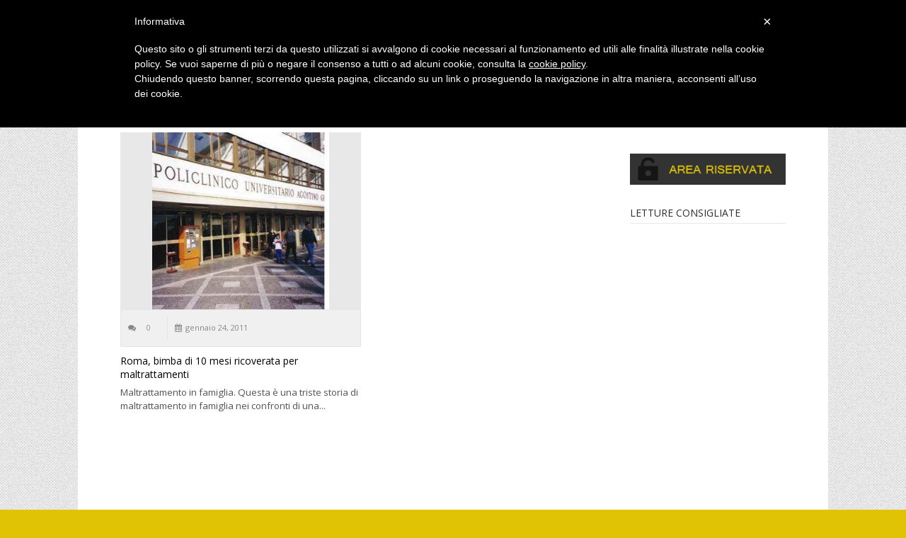

--- FILE ---
content_type: text/html; charset=UTF-8
request_url: http://www.cronaca-nera.it/tag/indagine
body_size: 10833
content:



<!DOCTYPE html>
<!--[if IE 6]> <html class="ie ie6" lang="it-IT" prefix="og: http://ogp.me/ns#"> <![endif]-->
<!--[if IE 7]> <html class="ie ie7" lang="it-IT" prefix="og: http://ogp.me/ns#"> <![endif]-->
<!--[if IE 8]> <html class="ie ie8" lang="it-IT" prefix="og: http://ogp.me/ns#"> <![endif]-->
<!--[if IE 9]> <html class="ie ie9" lang="it-IT" prefix="og: http://ogp.me/ns#"> <![endif]-->
<!--[if !(IE 6) | !(IE 7) | !(IE 8) | !(IE 9) ]><!--> <html lang="it-IT" prefix="og: http://ogp.me/ns#"> <!--<![endif]-->

<head>

	<meta charset="UTF-8" />

		<meta name="viewport" content="width=device-width, initial-scale=1.0, maximum-scale=1, user-scalable=0">

	<title>indagine Archives | Cronaca-Nera.it Cronaca-Nera.it</title>

	<link rel="profile" href="http://gmpg.org/xfn/11" />

	<link rel="pingback" href="http://www.cronaca-nera.it/xmlrpc.php" />
	<link rel="icon" href="http://www.cronaca-nera.it/favicon.ico" />
		<!--[if lt IE 9]>
	<script src="http://www.cronaca-nera.it/wp-content/themes/reporter/assets/js/html5.js" type="text/javascript"></script>
	<![endif]-->

	
<!-- This site is optimized with the Yoast WordPress SEO plugin v1.5.2.6 - https://yoast.com/wordpress/plugins/seo/ -->
<meta name="robots" content="noindex,follow"/>
<link rel="canonical" href="http://www.cronaca-nera.it/tag/indagine" />
<meta property="og:locale" content="it_IT" />
<meta property="og:type" content="object" />
<meta property="og:title" content="indagine Archives - Cronaca-Nera.it" />
<meta property="og:url" content="http://www.cronaca-nera.it/tag/indagine" />
<meta property="og:site_name" content="Cronaca-Nera.it" />
<meta property="article:publisher" content="https://www.facebook.com/cronacanera.it" />
<!-- / Yoast WordPress SEO plugin. -->

<link rel='dns-prefetch' href='//netdna.bootstrapcdn.com' />
<link rel='dns-prefetch' href='//s.w.org' />
<link rel="alternate" type="application/rss+xml" title="Cronaca-Nera.it &raquo; Feed" href="http://www.cronaca-nera.it/feed" />
<link rel="alternate" type="application/rss+xml" title="Cronaca-Nera.it &raquo; Feed dei commenti" href="http://www.cronaca-nera.it/comments/feed" />

            <script type="text/javascript">//<![CDATA[
            // Google Analytics for WordPress by Yoast v4.3.5 | http://yoast.com/wordpress/google-analytics/
            var _gaq = _gaq || [];
            _gaq.push(['_setAccount', 'UA-19985060-1']);
				            _gaq.push(['_trackPageview']);
            (function () {
                var ga = document.createElement('script');
                ga.type = 'text/javascript';
                ga.async = true;
                ga.src = ('https:' == document.location.protocol ? 'https://ssl' : 'http://www') + '.google-analytics.com/ga.js';

                var s = document.getElementsByTagName('script')[0];
                s.parentNode.insertBefore(ga, s);
            })();
            //]]></script>
			<link rel="alternate" type="application/rss+xml" title="Cronaca-Nera.it &raquo; indagine Feed del tag" href="http://www.cronaca-nera.it/tag/indagine/feed" />
		<script type="text/javascript">
			window._wpemojiSettings = {"baseUrl":"https:\/\/s.w.org\/images\/core\/emoji\/11\/72x72\/","ext":".png","svgUrl":"https:\/\/s.w.org\/images\/core\/emoji\/11\/svg\/","svgExt":".svg","source":{"concatemoji":"http:\/\/www.cronaca-nera.it\/wp-includes\/js\/wp-emoji-release.min.js?ver=4.9.8"}};
			!function(a,b,c){function d(a,b){var c=String.fromCharCode;l.clearRect(0,0,k.width,k.height),l.fillText(c.apply(this,a),0,0);var d=k.toDataURL();l.clearRect(0,0,k.width,k.height),l.fillText(c.apply(this,b),0,0);var e=k.toDataURL();return d===e}function e(a){var b;if(!l||!l.fillText)return!1;switch(l.textBaseline="top",l.font="600 32px Arial",a){case"flag":return!(b=d([55356,56826,55356,56819],[55356,56826,8203,55356,56819]))&&(b=d([55356,57332,56128,56423,56128,56418,56128,56421,56128,56430,56128,56423,56128,56447],[55356,57332,8203,56128,56423,8203,56128,56418,8203,56128,56421,8203,56128,56430,8203,56128,56423,8203,56128,56447]),!b);case"emoji":return b=d([55358,56760,9792,65039],[55358,56760,8203,9792,65039]),!b}return!1}function f(a){var c=b.createElement("script");c.src=a,c.defer=c.type="text/javascript",b.getElementsByTagName("head")[0].appendChild(c)}var g,h,i,j,k=b.createElement("canvas"),l=k.getContext&&k.getContext("2d");for(j=Array("flag","emoji"),c.supports={everything:!0,everythingExceptFlag:!0},i=0;i<j.length;i++)c.supports[j[i]]=e(j[i]),c.supports.everything=c.supports.everything&&c.supports[j[i]],"flag"!==j[i]&&(c.supports.everythingExceptFlag=c.supports.everythingExceptFlag&&c.supports[j[i]]);c.supports.everythingExceptFlag=c.supports.everythingExceptFlag&&!c.supports.flag,c.DOMReady=!1,c.readyCallback=function(){c.DOMReady=!0},c.supports.everything||(h=function(){c.readyCallback()},b.addEventListener?(b.addEventListener("DOMContentLoaded",h,!1),a.addEventListener("load",h,!1)):(a.attachEvent("onload",h),b.attachEvent("onreadystatechange",function(){"complete"===b.readyState&&c.readyCallback()})),g=c.source||{},g.concatemoji?f(g.concatemoji):g.wpemoji&&g.twemoji&&(f(g.twemoji),f(g.wpemoji)))}(window,document,window._wpemojiSettings);
		</script>
		<style type="text/css">
img.wp-smiley,
img.emoji {
	display: inline !important;
	border: none !important;
	box-shadow: none !important;
	height: 1em !important;
	width: 1em !important;
	margin: 0 .07em !important;
	vertical-align: -0.1em !important;
	background: none !important;
	padding: 0 !important;
}
</style>
<link rel='stylesheet' id='download-attachments-front-css'  href='http://www.cronaca-nera.it/wp-content/plugins/download-attachments/css/front.css?ver=4.9.8' type='text/css' media='all' />
<link rel='stylesheet' id='font-awesome-css'  href='http://netdna.bootstrapcdn.com/font-awesome/3.1.1/css/font-awesome.min.css?ver=4.9.8' type='text/css' media='all' />
<link rel='stylesheet' id='flexslider-css'  href='http://www.cronaca-nera.it/wp-content/themes/reporter/assets/css/flexslider.css?ver=4.9.8' type='text/css' media='all' />
<link rel='stylesheet' id='theme-style-css'  href='http://www.cronaca-nera.it/wp-content/themes/reporter/style.css?ver=4.9.8' type='text/css' media='all' />
<link rel='stylesheet' id='options-style-css'  href='http://www.cronaca-nera.it/wp-content/themes/reporter/assets/css/options.css?ver=4.9.8' type='text/css' media='all' />
<script type='text/javascript' src='http://www.cronaca-nera.it/wp-includes/js/jquery/jquery.js?ver=1.12.4'></script>
<script type='text/javascript' src='http://www.cronaca-nera.it/wp-includes/js/jquery/jquery-migrate.min.js?ver=1.4.1'></script>
<script type='text/javascript' src='http://www.cronaca-nera.it/wp-content/themes/reporter/assets/js/respond.min.js?ver=1'></script>
<link rel='https://api.w.org/' href='http://www.cronaca-nera.it/wp-json/' />
<link rel="EditURI" type="application/rsd+xml" title="RSD" href="http://www.cronaca-nera.it/xmlrpc.php?rsd" />
<link rel="wlwmanifest" type="application/wlwmanifest+xml" href="http://www.cronaca-nera.it/wp-includes/wlwmanifest.xml" /> 
<meta name="generator" content="WordPress 4.9.8" />
<link rel="stylesheet" type="text/css" href="http://www.cronaca-nera.it/wp-content/plugins/pdf24-posts-to-pdf/styles/cp/linkBox_dflb.css" />
<link rel="stylesheet" type="text/css" href="http://www.cronaca-nera.it/wp-content/plugins/pdf24-posts-to-pdf/styles/tbp/default_elbf.css" />
<link href="http://fonts.googleapis.com/css?family=Open Sans" rel="stylesheet" type="text/css"><link href="http://fonts.googleapis.com/css?family=Open Sans" rel="stylesheet" type="text/css">	<!--[if IE 8]>
	<script type="text/javascript">
		jQuery(document).ready(function ($) {
			$('.flexslider ul.flex-direction-nav').hide();
			$('.flexslider').mouseover(function(){
				$('.flexslider ul.flex-direction-nav').show();
			});
			$('.flexslider').mouseout(function(){
				$('.flexslider ul.flex-direction-nav').hide();
			});
		});
	</script>
	<![endif]-->
	<!--[if IE]>
	<style type="text/css">
		.ie8 .container, .ie7 .container { max-width: 960px; }
		.ie8 .header-top {
			max-width: 940px;
		}
		.ie8 .header-main .container{
			max-width: 950px;
		}
		.ie8 .primary-menu {
			max-width: 970px;
		}
		.ie .flash-news { left: -8px; }
		.ie8 .flex-direction-nav li a {background: transparent; }
		.ie8 .flex-direction-nav li a:hover { background: url(http://www.cronaca-nera.it/wp-content/themes/reporter/assets/img/flex-nav-bg.png) no-repeat; background-size: 100% 100%; }
	</style>
	<![endif]-->
		<style type="text/css">.recentcomments a{display:inline !important;padding:0 !important;margin:0 !important;}</style>
		<script type="text/javascript">
	var _iub = _iub || [];
	_iub.csConfiguration = {
		cookiePolicyId: 111138,
		siteId: 248374,
		lang: "it"
	};
	(function (w, d) {
		var loader = function () { var s = d.createElement("script"), tag = d.getElementsByTagName("script")[0]; s.src = "//cdn.iubenda.com/cookie_solution/iubenda_cs.js"; tag.parentNode.insertBefore(s, tag); };
		if (w.addEventListener) { w.addEventListener("load", loader, false); } else if (w.attachEvent) { w.attachEvent("onload", loader); } else { w.onload = loader; }
	})(window, document);
</script>

				<script>
					        var iCallback = function(){};
 
if('callback' in _iub.csConfiguration) {
        if('onConsentGiven' in _iub.csConfiguration.callback) iCallback = _iub.csConfiguration.callback.onConsentGiven;
        
        _iub.csConfiguration.callback.onConsentGiven = function()
        {
                iCallback();
         
                /*
                 * Separator
                */
         
                jQuery('noscript._no_script_iub').each(function (a, b) { var el = jQuery(b); el.after(el.html()); });
        };
};
				</script>
</head>
<body class="archive tag tag-indagine tag-694 header_default">
	
	<div class="header">
		
		<div class="header-top container">
			
			<div class="row">
				
				<div class="large-9 small-12 column flash-news-wrap">
					<div class="flash-news">
	
	<h6 class="heading uppercase flash-header">FLASH NEWS</h6>
	
		
		<ul data-orbit data-options="animation_speed:100; stack_on_small:false; bullets:false; timer_speed:5000;">
				<li><span class="entry-time">11:09 am</span> <a href="http://www.cronaca-nera.it/6263/documentario-racconta-drammatica-scomparsa-famiglia-carretta">Il caso Carretta: in onda su NOVE il documentario sulla famiglia scomparsa</a></li>
				<li><span class="entry-time">1:26 pm</span> <a href="http://www.cronaca-nera.it/6253/attentato-al-papa-ragazze-scomparse-collegamento">Attentato al Papa e ragazze scomparse: qual è il collegamento?</a></li>
				<li><span class="entry-time">5:21 pm</span> <a href="http://www.cronaca-nera.it/6245/luca-ventre-mistero-morte-in-ambasciata">Luca Ventre: il mistero della morte in ambasciata</a></li>
				<li><span class="entry-time">7:32 pm</span> <a href="http://www.cronaca-nera.it/2507/chico-forti-storia-italiano-ingiustamene-condannato-ergastolo-terza-parte">Chico Forti la storia di un italiano ingiustamente condannato all&#8217;ergastolo. Terza parte</a></li>
				<li><span class="entry-time">7:31 pm</span> <a href="http://www.cronaca-nera.it/2504/chico-forti-storia-italiano-ingiustamente-condannato-ergastolo-seconda-parte">Chico Forti: la storia di un italiano ingiustamente condannato all&#8217;ergastolo. Seconda Parte</a></li>
		    <script type="text/javascript">
    // <![CDATA[
        var disqus_shortname = 'cronacanerait';
        (function () {
            var nodes = document.getElementsByTagName('span');
            for (var i = 0, url; i < nodes.length; i++) {
                if (nodes[i].className.indexOf('dsq-postid') != -1) {
                    nodes[i].parentNode.setAttribute('data-disqus-identifier', nodes[i].getAttribute('rel'));
                    url = nodes[i].parentNode.href.split('#', 1);
                    if (url.length == 1) { url = url[0]; }
                    else { url = url[1]; }
                    nodes[i].parentNode.href = url + '#disqus_thread';
                }
            }
            var s = document.createElement('script'); s.async = true;
            s.type = 'text/javascript';
            s.src = '//' + 'disqus.com/forums/' + disqus_shortname + '/count.js';
            (document.getElementsByTagName('HEAD')[0] || document.getElementsByTagName('BODY')[0]).appendChild(s);
        }());
    //]]>
    </script>
	</ul>
		
</div>
<!-- /.flash-news -->
				</div>
				
				<div class="large-3 small-12 column header-social-wrap">
					<div class="dt-social size-32px"><a href="https://www.facebook.com/cronacanera.it" class="Facebook"><img src="http://www.cronaca-nera.it/wp-content/themes/reporter/library/engine-widgets/images/32px/Facebook.png" alt="Facebook" /></a> <a href="https://plus.google.com/u/0/102234121116670819531/posts" class="Google+"><img src="http://www.cronaca-nera.it/wp-content/themes/reporter/library/engine-widgets/images/32px/Google+.png" alt="Google+" /></a> <a href="http://www.cronaca-nera.it/feed/" class="RSS"><img src="http://www.cronaca-nera.it/wp-content/themes/reporter/library/engine-widgets/images/32px/RSS.png" alt="RSS" /></a> <a href="https://twitter.com/Cronacanerait" class="Twitter"><img src="http://www.cronaca-nera.it/wp-content/themes/reporter/library/engine-widgets/images/32px/Twitter.png" alt="Twitter" /></a> <a href="https://www.youtube.com/channel/UCJo_WHjtDfm7esvbGs-5dEQ" class="YouTube"><img src="http://www.cronaca-nera.it/wp-content/themes/reporter/library/engine-widgets/images/32px/YouTube.png" alt="YouTube" /></a> </div>				</div>
				
			</div>
			<!-- /.row  -->
			
		</div>
		<!-- /.header-top -->
		
		<div class="header-main">
			
			<div class="container">
					
				<!-- .logo -->
				<div class="logo">
					
										
										
						<h1 class="logo-image"><a href="http://www.cronaca-nera.it" title="Cronaca-Nera.it" rel="home"><img src="http://www.cronaca-nera.it/wp-content/uploads/2014/04/logo3.jpg" alt="Cronaca-Nera.it" /></a></h1>
						
										
					</div>
				<!-- /.logo -->
	
				<div class="row header-main-row">
				
										<div class="large-4 small-6 column header-main-menu">
						
												<a href="#" data-dropdown="drop1" class="trigger">Chi Siamo <i class="icon-chevron-down"></i></a>
						<div id="drop1" class="f-dropdown content" data-dropdown-content>
							
							<ul class="large-block-grid-2 small-block-grid-1">
								<li id="nav_menu-3" class="widget widget_nav_menu"><div class="menu-menu-centrale-container"><ul id="menu-menu-centrale" class="menu"><li id="menu-item-1466" class="menu-item menu-item-type-post_type menu-item-object-page menu-item-1466"><a href="http://www.cronaca-nera.it/chi-siamo" >Chi Siamo</a></li>
<li id="menu-item-3129" class="menu-item menu-item-type-post_type menu-item-object-page menu-item-3129"><a href="http://www.cronaca-nera.it/contatti" >Contatti</a></li>
</ul></div></li>							</ul>
							<!-- /.small-block-grid-1 large-block-grid-2 -->					
			
						</div>
						
					</div>
					<!-- /.large-6 column -->
										
										
					<div class="header-search large-4 column right">
						<form role="search" method="get" id="searchform" action="http://www.cronaca-nera.it/">
	<div class="row collapse">
		<div class="small-8 columns">
			<input type="text" name="s" placeholder="Enter a keyword...">
		</div>
		<div class="small-4 columns">
			<input type="submit" class="button postfix radius" id="searchsubmit" value="Search" />
		</div>
	</div>
</form>					</div>
					<!-- /.header-search -->
					
				</div>
				<!-- /.row -->
				
			</div>
			<!-- /.container -->

		</div>
		<!-- /.header-main -->
		
		<div class="primary-menu container">
						
			<div class="top-bar-container">
				<nav class="top-bar">
					<ul class="title-area">
						<li class="name">
							<h1><a href="http://www.cronaca-nera.it">Cronaca-Nera.it</a></h1>
						</li>          
						<li class="toggle-topbar menu-icon"><a href="#"><span>Menu</span></a></li>
					</ul>
					<section class="top-bar-section">
					<ul id="menu-menu-principale" class="left"><li class="divider"></li><li id="menu-item-1428" class="menu-item menu-item-type-custom menu-item-object-custom menu-item-home menu-item-1428"><a  href="http://www.cronaca-nera.it/" >Home</a></li>
<li class="divider"></li><li id="menu-item-3116" class="menu-item menu-item-type-taxonomy menu-item-object-category menu-item-3116"><a  href="http://www.cronaca-nera.it/category/c77-news" >News</a></li>
<li class="divider"></li><li id="menu-item-3114" class="menu-item menu-item-type-taxonomy menu-item-object-category menu-item-3114"><a  href="http://www.cronaca-nera.it/category/c50-cronaca-italiana" >Cronaca Nera Italiana</a></li>
<li class="divider"></li><li id="menu-item-3092" class="menu-item menu-item-type-taxonomy menu-item-object-category menu-item-3092"><a  href="http://www.cronaca-nera.it/category/c51-cronaca-nera-estera" >Cronaca Nera Estera</a></li>
<li class="divider"></li><li id="menu-item-3117" class="menu-item menu-item-type-taxonomy menu-item-object-category menu-item-3117"><a  href="http://www.cronaca-nera.it/category/c48-persone-scomparse" >Persone Scomparse</a></li>
<li class="divider"></li><li id="menu-item-3099" class="menu-item menu-item-type-taxonomy menu-item-object-category menu-item-3099"><a  href="http://www.cronaca-nera.it/category/crimini-informatici" >Crimini Informatici</a></li>
<li class="divider"></li><li id="menu-item-3094" class="menu-item menu-item-type-taxonomy menu-item-object-category menu-item-3094"><a  href="http://www.cronaca-nera.it/category/c49-cold-case" >Cold Case</a></li>
<li class="divider"></li><li id="menu-item-3118" class="menu-item menu-item-type-taxonomy menu-item-object-category menu-item-3118"><a  href="http://www.cronaca-nera.it/category/s25-recensioni-libri/c36-recensioni-libri" >Recensioni Libri</a></li>
</ul>					</section>
				</nav>
			</div>
			
		</div>
		<!-- /.primary-menu container -->
		
	</div>
	<!-- /.header -->
	
	<div class="main container">
	<div class="row">

		<div id="content" class="content small-12 column large-9 left">

			
	


<ul class="small-block-grid-1 large-block-grid-2 grid-2">
	
		
	<li class="post-1979 post type-post status-publish format-standard has-post-thumbnail hentry category-c50-cronaca-italiana tag-bimba tag-dieci-mesi tag-gemelli tag-indagine tag-lesioni tag-madre-padre-ascoltati tag-maltrattamenti-famiglia tag-militari tag-policlinico-gemelli tag-ricoverata tag-roma tag-san-felice-circeo tag-trauma-cranico">
		
		<article class="the-post">
		
			<div class="featured-image">
				
				<a href="http://www.cronaca-nera.it/1979/roma-bimba-dieci-mesi-ricoverata-per-maltrattamenti">			<img src="http://www.cronaca-nera.it/wp-content/uploads/2011/01/policlinico_agostino_gemelli.jpg" alt="Roma, bimba di 10 mesi ricoverata per maltrattamenti"/>
			</a>
				
			</div>
			<!-- /.featured-image -->
				
			<!-- .entry-header -->
<header class="entry-header">

	<div class="entry-meta">
		<span class="entry-comments"><a href="http://www.cronaca-nera.it/1979/roma-bimba-dieci-mesi-ricoverata-per-maltrattamenti#respond"><i class="icon-comments"></i><span class="dsq-postid" rel="1979 http://www.cronaca-nera.it/2011/01/roma-bimba-dieci-mesi-ricoverata-per-maltrattamenti/">0</span></a></span>
		<span class="entry-date"><i class="icon-calendar"></i>gennaio 24, 2011</span>
	</div>

	<h2 class="entry-title"><a href="http://www.cronaca-nera.it/1979/roma-bimba-dieci-mesi-ricoverata-per-maltrattamenti">Roma, bimba di 10 mesi ricoverata per maltrattamenti</a></h2>

</header>
<!-- /.entry-header -->

<div class="entry-content">

	Maltrattamento in famiglia. Questa è una triste storia di maltrattamento in famiglia nei confronti di una...
</div>
		
		</article>
		<!-- /.the-post -->
		
	</li>

 
</ul>

			
		</div>
		<!-- /.content small-12 large-9 column -->

				<div class="sidebar small-12 large-3 column" id="sidebar">
			<aside id="sidebar">

	<ul class="sidebar">
		<li id="text-11" class="widget widget_text">			<div class="textwidget"><div class="fb-like" data-href="https://www.facebook.com/cronacanera.it?fref=ts" data-width="200" data-layout="standard" data-action="like" data-show-faces="true" data-share="true"></div></div>
		</li><li id="text-4" class="widget widget_text">			<div class="textwidget"><a href="http://www.cronaca-nera.it/customer-area/" ><img src="http://www.cronaca-nera.it/wp-content/uploads/2014/05/areariservata1.png"></a>

</div>
		</li>		<li id="dt-slider-3" class="widget widget_dt_slider">	
		
	<div class="slider flexslider" data-autoplay="0" data-random="0">
	
		<ul class="slides">
			
						<li class="post-6253 post type-post status-publish format-standard has-post-thumbnail hentry category-c77-news category-s25-recensioni-libri category-c36-recensioni-libri tag-cronaca-nera tag-fabrizio-peronaci tag-recensione-libri">
	
				<article class="the-post">
				
					<div class="featured-image">
						
						<a href="http://www.cronaca-nera.it/6253/attentato-al-papa-ragazze-scomparse-collegamento">			<img src="http://www.cronaca-nera.it/wp-content/uploads/2021/04/il-crimine-del-secolo-230x350.jpeg" alt="Attentato al Papa e ragazze scomparse: qual è il collegamento?"/>
			</a>
						
					</div>
					<!-- /.featured-image -->
							
					<!-- .entry-header -->
					<header class="entry-header">
						
						<div class="entry-meta">
							<span class="entry-comments"><a href="http://www.cronaca-nera.it/6253/attentato-al-papa-ragazze-scomparse-collegamento#respond"><i class="icon-comments"></i><span class="dsq-postid" rel="6253 http://www.cronaca-nera.it/?p=6253">0</span></a></span>
							<span class="entry-category"><i class="icon-folder-open"></i><a href="http://www.cronaca-nera.it/category/c77-news" rel="category tag">News</a>, <a href="http://www.cronaca-nera.it/category/s25-recensioni-libri" rel="category tag">Recensioni Libri</a>, <a href="http://www.cronaca-nera.it/category/s25-recensioni-libri/c36-recensioni-libri" rel="category tag">Recensioni Libri</a></span>
							<span class="entry-date"><i class="icon-calendar"></i>aprile 26, 2021</span>				
						</div>
					
						<h2 class="entry-title"><a href="http://www.cronaca-nera.it/6253/attentato-al-papa-ragazze-scomparse-collegamento">Attentato al Papa e ragazze scomparse: qual è il collegamento?</a></h2>
						
					</header>
					<!-- /.entry-header -->
	
					
				</article>
				<!-- /.the-post -->
				
			</li>
						<li class="post-5952 post type-post status-publish format-standard has-post-thumbnail hentry category-c77-news category-s25-recensioni-libri category-c36-recensioni-libri tag-imprimatur tag-laggiu-tra-il-ferro tag-recensione-libri">
	
				<article class="the-post">
				
					<div class="featured-image">
						
						<a href="http://www.cronaca-nera.it/5952/nicodemo-gentile-vita-carceri-italiane">			<img src="http://www.cronaca-nera.it/wp-content/uploads/2018/07/nicodemo-gentile-240x350.jpg" alt="“Laggiù tra il ferro”: Nicodemo Gentile e la vita nelle carceri italiane"/>
			</a>
						
					</div>
					<!-- /.featured-image -->
							
					<!-- .entry-header -->
					<header class="entry-header">
						
						<div class="entry-meta">
							<span class="entry-comments"><a href="http://www.cronaca-nera.it/5952/nicodemo-gentile-vita-carceri-italiane#respond"><i class="icon-comments"></i><span class="dsq-postid" rel="5952 http://www.cronaca-nera.it/?p=5952">0</span></a></span>
							<span class="entry-category"><i class="icon-folder-open"></i><a href="http://www.cronaca-nera.it/category/c77-news" rel="category tag">News</a>, <a href="http://www.cronaca-nera.it/category/s25-recensioni-libri" rel="category tag">Recensioni Libri</a>, <a href="http://www.cronaca-nera.it/category/s25-recensioni-libri/c36-recensioni-libri" rel="category tag">Recensioni Libri</a></span>
							<span class="entry-date"><i class="icon-calendar"></i>luglio 3, 2018</span>				
						</div>
					
						<h2 class="entry-title"><a href="http://www.cronaca-nera.it/5952/nicodemo-gentile-vita-carceri-italiane">“Laggiù tra il ferro”: Nicodemo Gentile e la vita nelle carceri italiane</a></h2>
						
					</header>
					<!-- /.entry-header -->
	
					
				</article>
				<!-- /.the-post -->
				
			</li>
						<li class="post-5569 post type-post status-publish format-standard has-post-thumbnail hentry category-c77-news category-s25-recensioni-libri category-c36-recensioni-libri tag-satanismo">
	
				<article class="the-post">
				
					<div class="featured-image">
						
						<a href="http://www.cronaca-nera.it/5569/quanto-pericoloso-satanismo-spiega-libro">			<img src="http://www.cronaca-nera.it/wp-content/uploads/2018/01/capture-20180129-125721-700x166.jpg" alt="Quanto è pericoloso il satanismo? Lo spiega un libro"/>
			</a>
						
					</div>
					<!-- /.featured-image -->
							
					<!-- .entry-header -->
					<header class="entry-header">
						
						<div class="entry-meta">
							<span class="entry-comments"><a href="http://www.cronaca-nera.it/5569/quanto-pericoloso-satanismo-spiega-libro#comments"><i class="icon-comments"></i><span class="dsq-postid" rel="5569 http://www.cronaca-nera.it/?p=5569">1</span></a></span>
							<span class="entry-category"><i class="icon-folder-open"></i><a href="http://www.cronaca-nera.it/category/c77-news" rel="category tag">News</a>, <a href="http://www.cronaca-nera.it/category/s25-recensioni-libri" rel="category tag">Recensioni Libri</a>, <a href="http://www.cronaca-nera.it/category/s25-recensioni-libri/c36-recensioni-libri" rel="category tag">Recensioni Libri</a></span>
							<span class="entry-date"><i class="icon-calendar"></i>febbraio 8, 2018</span>				
						</div>
					
						<h2 class="entry-title"><a href="http://www.cronaca-nera.it/5569/quanto-pericoloso-satanismo-spiega-libro">Quanto è pericoloso il satanismo? Lo spiega un libro</a></h2>
						
					</header>
					<!-- /.entry-header -->
	
					
				</article>
				<!-- /.the-post -->
				
			</li>
						<li class="post-5467 post type-post status-publish format-standard has-post-thumbnail hentry category-c50-cronaca-italiana category-c77-news category-s25-recensioni-libri category-c36-recensioni-libri tag-alberto-stasi tag-delitti-allo-specchio tag-meredith-kercher tag-roberta-bruzzone tag-valentina-magrin">
	
				<article class="the-post">
				
					<div class="featured-image">
						
						<a href="http://www.cronaca-nera.it/5467/delitti-allo-specchio-libro-garlasco-meredith">			<img src="http://www.cronaca-nera.it/wp-content/uploads/2017/11/delitti-allo-specchio-copertina-672x406-579x350.jpg" alt="&#8220;Delitti allo specchio&#8221;: il libro per capire Garlasco e Meredith"/>
			</a>
						
					</div>
					<!-- /.featured-image -->
							
					<!-- .entry-header -->
					<header class="entry-header">
						
						<div class="entry-meta">
							<span class="entry-comments"><a href="http://www.cronaca-nera.it/5467/delitti-allo-specchio-libro-garlasco-meredith#comments"><i class="icon-comments"></i><span class="dsq-postid" rel="5467 http://www.cronaca-nera.it/?p=5467">1</span></a></span>
							<span class="entry-category"><i class="icon-folder-open"></i><a href="http://www.cronaca-nera.it/category/c50-cronaca-italiana" rel="category tag">Cronaca Nera Italiana</a>, <a href="http://www.cronaca-nera.it/category/c77-news" rel="category tag">News</a>, <a href="http://www.cronaca-nera.it/category/s25-recensioni-libri" rel="category tag">Recensioni Libri</a>, <a href="http://www.cronaca-nera.it/category/s25-recensioni-libri/c36-recensioni-libri" rel="category tag">Recensioni Libri</a></span>
							<span class="entry-date"><i class="icon-calendar"></i>novembre 15, 2017</span>				
						</div>
					
						<h2 class="entry-title"><a href="http://www.cronaca-nera.it/5467/delitti-allo-specchio-libro-garlasco-meredith">&#8220;Delitti allo specchio&#8221;: il libro per capire Garlasco e Meredith</a></h2>
						
					</header>
					<!-- /.entry-header -->
	
					
				</article>
				<!-- /.the-post -->
				
			</li>
						<li class="post-5109 post type-post status-publish format-standard has-post-thumbnail hentry category-c77-news category-s25-recensioni-libri category-c36-recensioni-libri tag-cronaca-nera-roma tag-pasolini tag-recensioni-libri">
	
				<article class="the-post">
				
					<div class="featured-image">
						
						<a href="http://www.cronaca-nera.it/5109/accadde-allidroscalo-mistero-morte-pier-paolo-pasolini">			<img src="http://www.cronaca-nera.it/wp-content/uploads/2017/05/download.jpeg" alt="&#8220;Accadde all&#8217;idroscalo&#8221;: il mistero della morte di Pier Paolo Pasolini"/>
			</a>
						
					</div>
					<!-- /.featured-image -->
							
					<!-- .entry-header -->
					<header class="entry-header">
						
						<div class="entry-meta">
							<span class="entry-comments"><a href="http://www.cronaca-nera.it/5109/accadde-allidroscalo-mistero-morte-pier-paolo-pasolini#respond"><i class="icon-comments"></i><span class="dsq-postid" rel="5109 http://www.cronaca-nera.it/?p=5109">0</span></a></span>
							<span class="entry-category"><i class="icon-folder-open"></i><a href="http://www.cronaca-nera.it/category/c77-news" rel="category tag">News</a>, <a href="http://www.cronaca-nera.it/category/s25-recensioni-libri" rel="category tag">Recensioni Libri</a>, <a href="http://www.cronaca-nera.it/category/s25-recensioni-libri/c36-recensioni-libri" rel="category tag">Recensioni Libri</a></span>
							<span class="entry-date"><i class="icon-calendar"></i>maggio 26, 2017</span>				
						</div>
					
						<h2 class="entry-title"><a href="http://www.cronaca-nera.it/5109/accadde-allidroscalo-mistero-morte-pier-paolo-pasolini">&#8220;Accadde all&#8217;idroscalo&#8221;: il mistero della morte di Pier Paolo Pasolini</a></h2>
						
					</header>
					<!-- /.entry-header -->
	
					
				</article>
				<!-- /.the-post -->
				
			</li>
						
		</ul>
		
	</div>
	</li><li id="text-5" class="widget widget_text"><h3 class="widget-title"><span>Letture Consigliate</span></h3>			<div class="textwidget"><iframe style="width:100%;height:240px;" marginwidth="0" marginheight="0" scrolling="no" frameborder="0" src="//rcm-eu.amazon-adsystem.com/e/cm?lt1=_blank&bc1=000000&IS2=1&bg1=FFFFFF&fc1=000000&lc1=0000FF&t=cronacanerait-21&o=29&p=8&l=as4&m=amazon&f=ifr&ref=as_ss_li_til&asins=8868304961&linkId=2c0d5b34142d5fae6bfdfd625ce21a8c"></iframe><iframe style="width:100%;height:240px;" marginwidth="0" marginheight="0" scrolling="no" frameborder="0" src="//rcm-eu.amazon-adsystem.com/e/cm?lt1=_blank&bc1=000000&IS2=1&bg1=FFFFFF&fc1=000000&lc1=0000FF&t=cronacanerait-21&o=29&p=8&l=as4&m=amazon&f=ifr&ref=as_ss_li_til&asins=8868303612&linkId=c68d0efd45fd00c065bb1a556104b5cc"></iframe><iframe style="width:100%;height:240px;" marginwidth="0" marginheight="0" scrolling="no" frameborder="0" src="//rcm-eu.amazon-adsystem.com/e/cm?lt1=_blank&bc1=000000&IS2=1&bg1=FFFFFF&fc1=000000&lc1=0000FF&t=cronacanerait-21&o=29&p=8&l=as4&m=amazon&f=ifr&ref=as_ss_li_til&asins=8866523607&linkId=57091955d5395c6905c9f26af5b1aab7"></iframe>
<iframe style="width:100%;height:240px;" marginwidth="0" marginheight="0" scrolling="no" frameborder="0" src="//rcm-eu.amazon-adsystem.com/e/cm?lt1=_blank&bc1=000000&IS2=1&bg1=FFFFFF&fc1=000000&lc1=0000FF&t=cronacanerait-21&o=29&p=8&l=as4&m=amazon&f=ifr&ref=as_ss_li_til&asins=1520324448&linkId=0f5e48b64b4466adc1a616a77173986c"></iframe></div>
		</li><li id="relatedpostswidget-3" class="widget RelatedPostsWidget"><h3 class="widget-title"><span>Articoli Correlati</span></h3></li><li id="recent-comments-3" class="widget widget_recent_comments"><h3 class="widget-title"><span>Commenti recenti</span></h3><ul id="recentcomments"><li class="recentcomments"><span class="comment-author-link"><a href="https://www.wumingfoundation.com/giap/2019/03/i-satanisti-ammazzano-il-sabato-3/" onclick="javascript:_gaq.push(['_trackEvent','outbound-commentauthor','']);"  rel='external nofollow' class='url'>I Satanisti ammazzano al sabato – di Selene Pascarella, terza e ultima puntata - Giap</a></span> su <a href="http://www.cronaca-nera.it/5590/i-bambini-satana-storia-incredibile-errore-giudiziario#comment-254">I giorni dei &#8220;Bambini di Satana&#8221;: storia di un incredibile errore giudiziario</a></li><li class="recentcomments"><span class="comment-author-link"><a href="https://www.wumingfoundation.com/giap/2019/03/i-satanisti-ammazzano-il-sabato-di-selene-pascarella-3a-puntata-di-3/" onclick="javascript:_gaq.push(['_trackEvent','outbound-commentauthor','']);"  rel='external nofollow' class='url'>I Satanisti ammazzano al sabato – di Selene Pascarella, terza e ultima puntata - Giap</a></span> su <a href="http://www.cronaca-nera.it/5590/i-bambini-satana-storia-incredibile-errore-giudiziario#comment-253">I giorni dei &#8220;Bambini di Satana&#8221;: storia di un incredibile errore giudiziario</a></li><li class="recentcomments"><span class="comment-author-link"><a href="http://www.cronaca-nera.it/6183/professione-criminologo-sta-finalmente-per-essere-normata"   rel='external nofollow' class='url'>La professione di criminologo sta finalmente per essere normata | Cronaca-Nera.it</a></span> su <a href="http://www.cronaca-nera.it/5073/criminologo-professione-inesistente#comment-251">Il criminologo è una professione inesistente</a></li><li class="recentcomments"><span class="comment-author-link"><a href="http://www.cronaca-nera.it/6162/difficilissimo-trovare-dna-proiettile-mostro-firenze"   rel='external nofollow' class='url'>Sarà difficilissimo trovare del dna sul nuovo proiettile del Mostro di Firenze | Cronaca-Nera.it</a></span> su <a href="http://www.cronaca-nera.it/5246/mostro-firenze-vestito-fango-vigilanti#comment-250">Mostro di Firenze. Stanno cucendo un vestito di fango a Vigilanti.</a></li><li class="recentcomments"><span class="comment-author-link"><a href="http://www.cronaca-nera.it/6162/non-puo-esserci-nessun-dna-proiettile-mostro-firenze"   rel='external nofollow' class='url'>Non può esserci nessun dna sul nuovo proiettile del Mostro di Firenze | Cronaca-Nera.it</a></span> su <a href="http://www.cronaca-nera.it/5246/mostro-firenze-vestito-fango-vigilanti#comment-249">Mostro di Firenze. Stanno cucendo un vestito di fango a Vigilanti.</a></li></ul></li><li id="nav_menu-4" class="widget widget_nav_menu"><div class="menu-categorie-sidebar-container"><ul id="menu-categorie-sidebar" class="menu"><li id="menu-item-1445" class="menu-item menu-item-type-taxonomy menu-item-object-category menu-item-1445"><a href="http://www.cronaca-nera.it/category/c77-news" >News</a></li>
<li id="menu-item-1444" class="menu-item menu-item-type-taxonomy menu-item-object-category menu-item-1444"><a href="http://www.cronaca-nera.it/category/c50-cronaca-italiana" >Cronaca Nera Italiana</a></li>
<li id="menu-item-3122" class="menu-item menu-item-type-taxonomy menu-item-object-category menu-item-3122"><a href="http://www.cronaca-nera.it/category/c51-cronaca-nera-estera" >Cronaca Nera Estera</a></li>
<li id="menu-item-3125" class="menu-item menu-item-type-taxonomy menu-item-object-category menu-item-3125"><a href="http://www.cronaca-nera.it/category/c48-persone-scomparse" >Persone Scomparse</a></li>
<li id="menu-item-3121" class="menu-item menu-item-type-taxonomy menu-item-object-category menu-item-3121"><a href="http://www.cronaca-nera.it/category/crimini-informatici" >Crimini Informatici</a></li>
<li id="menu-item-3127" class="menu-item menu-item-type-taxonomy menu-item-object-category menu-item-3127"><a href="http://www.cronaca-nera.it/category/c49-cold-case" >Cold Case</a></li>
<li id="menu-item-3126" class="menu-item menu-item-type-taxonomy menu-item-object-category menu-item-3126"><a href="http://www.cronaca-nera.it/category/s25-recensioni-libri/c36-recensioni-libri" >Recensioni Libri</a></li>
</ul></div></li><li id="tag_cloud-3" class="widget widget_tag_cloud"><h3 class="widget-title"><span>Tag</span></h3><div class="tagcloud"><a href="http://www.cronaca-nera.it/tag/andrea-minotti" class="tag-cloud-link tag-link-183 tag-link-position-1" style="font-size: 13.452631578947pt;" aria-label="andrea minotti (36 elementi)">andrea minotti</a>
<a href="http://www.cronaca-nera.it/tag/bambini-scomparsi" class="tag-cloud-link tag-link-654 tag-link-position-2" style="font-size: 9.1789473684211pt;" aria-label="bambini scomparsi (18 elementi)">bambini scomparsi</a>
<a href="http://www.cronaca-nera.it/tag/caso-scazzi" class="tag-cloud-link tag-link-1289 tag-link-position-3" style="font-size: 8.4421052631579pt;" aria-label="caso scazzi (16 elementi)">caso scazzi</a>
<a href="http://www.cronaca-nera.it/tag/chi-lha-visto" class="tag-cloud-link tag-link-1203 tag-link-position-4" style="font-size: 9.4736842105263pt;" aria-label="chi l&#039;ha visto (19 elementi)">chi l&#039;ha visto</a>
<a href="http://www.cronaca-nera.it/tag/cold-case" class="tag-cloud-link tag-link-120 tag-link-position-5" style="font-size: 11.831578947368pt;" aria-label="cold case (28 elementi)">cold case</a>
<a href="http://www.cronaca-nera.it/tag/cold-case-italia" class="tag-cloud-link tag-link-1808 tag-link-position-6" style="font-size: 8.8842105263158pt;" aria-label="cold case italia (17 elementi)">cold case italia</a>
<a href="http://www.cronaca-nera.it/tag/cosima-serrano" class="tag-cloud-link tag-link-542 tag-link-position-7" style="font-size: 12.126315789474pt;" aria-label="cosima serrano (29 elementi)">cosima serrano</a>
<a href="http://www.cronaca-nera.it/tag/cronaca-nera" class="tag-cloud-link tag-link-147 tag-link-position-8" style="font-size: 22pt;" aria-label="cronaca nera (139 elementi)">cronaca nera</a>
<a href="http://www.cronaca-nera.it/tag/cronaca-nera-avetrana" class="tag-cloud-link tag-link-541 tag-link-position-9" style="font-size: 10.947368421053pt;" aria-label="cronaca nera avetrana (24 elementi)">cronaca nera avetrana</a>
<a href="http://www.cronaca-nera.it/tag/cronaca-nera-firenze" class="tag-cloud-link tag-link-2227 tag-link-position-10" style="font-size: 8.4421052631579pt;" aria-label="cronaca nera firenze (16 elementi)">cronaca nera firenze</a>
<a href="http://www.cronaca-nera.it/tag/cronaca-nera-italia" class="tag-cloud-link tag-link-561 tag-link-position-11" style="font-size: 20.084210526316pt;" aria-label="cronaca nera italia (103 elementi)">cronaca nera italia</a>
<a href="http://www.cronaca-nera.it/tag/cronaca-nera-napoli" class="tag-cloud-link tag-link-554 tag-link-position-12" style="font-size: 13.010526315789pt;" aria-label="cronaca nera napoli (34 elementi)">cronaca nera napoli</a>
<a href="http://www.cronaca-nera.it/tag/cronaca-nera-roma" class="tag-cloud-link tag-link-458 tag-link-position-13" style="font-size: 16.105263157895pt;" aria-label="cronaca nera roma (55 elementi)">cronaca nera roma</a>
<a href="http://www.cronaca-nera.it/tag/cronaca-nera-stati-uniti" class="tag-cloud-link tag-link-813 tag-link-position-14" style="font-size: 8.4421052631579pt;" aria-label="cronaca nera stati uniti (16 elementi)">cronaca nera stati uniti</a>
<a href="http://www.cronaca-nera.it/tag/cronaca-nera-usa" class="tag-cloud-link tag-link-814 tag-link-position-15" style="font-size: 9.4736842105263pt;" aria-label="cronaca nera usa (19 elementi)">cronaca nera usa</a>
<a href="http://www.cronaca-nera.it/tag/daniele-spisso" class="tag-cloud-link tag-link-181 tag-link-position-16" style="font-size: 8.8842105263158pt;" aria-label="daniele spisso (17 elementi)">daniele spisso</a>
<a href="http://www.cronaca-nera.it/tag/danilo-restivo" class="tag-cloud-link tag-link-212 tag-link-position-17" style="font-size: 8pt;" aria-label="danilo restivo (15 elementi)">danilo restivo</a>
<a href="http://www.cronaca-nera.it/tag/delitto-di-avetrana" class="tag-cloud-link tag-link-1308 tag-link-position-18" style="font-size: 8.4421052631579pt;" aria-label="delitto di avetrana (16 elementi)">delitto di avetrana</a>
<a href="http://www.cronaca-nera.it/tag/dna" class="tag-cloud-link tag-link-223 tag-link-position-19" style="font-size: 11.094736842105pt;" aria-label="dna (25 elementi)">dna</a>
<a href="http://www.cronaca-nera.it/tag/elisa-claps" class="tag-cloud-link tag-link-211 tag-link-position-20" style="font-size: 8pt;" aria-label="elisa claps (15 elementi)">elisa claps</a>
<a href="http://www.cronaca-nera.it/tag/emanuela-orlandi" class="tag-cloud-link tag-link-3705 tag-link-position-21" style="font-size: 10.063157894737pt;" aria-label="emanuela orlandi (21 elementi)">emanuela orlandi</a>
<a href="http://www.cronaca-nera.it/tag/fabio-sanvitale" class="tag-cloud-link tag-link-154 tag-link-position-22" style="font-size: 16.252631578947pt;" aria-label="fabio sanvitale (57 elementi)">fabio sanvitale</a>
<a href="http://www.cronaca-nera.it/tag/femminicidio" class="tag-cloud-link tag-link-4214 tag-link-position-23" style="font-size: 11.684210526316pt;" aria-label="femminicidio (27 elementi)">femminicidio</a>
<a href="http://www.cronaca-nera.it/tag/gemelline-scomparse" class="tag-cloud-link tag-link-923 tag-link-position-24" style="font-size: 11.389473684211pt;" aria-label="gemelline scomparse (26 elementi)">gemelline scomparse</a>
<a href="http://www.cronaca-nera.it/tag/giallo-di-avetrana" class="tag-cloud-link tag-link-897 tag-link-position-25" style="font-size: 10.947368421053pt;" aria-label="giallo di avetrana (24 elementi)">giallo di avetrana</a>
<a href="http://www.cronaca-nera.it/tag/matthias-schepp" class="tag-cloud-link tag-link-983 tag-link-position-26" style="font-size: 9.7684210526316pt;" aria-label="Matthias Schepp (20 elementi)">Matthias Schepp</a>
<a href="http://www.cronaca-nera.it/tag/michele-misseri" class="tag-cloud-link tag-link-260 tag-link-position-27" style="font-size: 13.894736842105pt;" aria-label="michele misseri (39 elementi)">michele misseri</a>
<a href="http://www.cronaca-nera.it/tag/misteri-ditalia" class="tag-cloud-link tag-link-2228 tag-link-position-28" style="font-size: 9.4736842105263pt;" aria-label="misteri d&#039;italia (19 elementi)">misteri d&#039;italia</a>
<a href="http://www.cronaca-nera.it/tag/mostro-di-firenze" class="tag-cloud-link tag-link-2207 tag-link-position-29" style="font-size: 14.042105263158pt;" aria-label="mostro di firenze (40 elementi)">mostro di firenze</a>
<a href="http://www.cronaca-nera.it/tag/omicidio" class="tag-cloud-link tag-link-33 tag-link-position-30" style="font-size: 11.094736842105pt;" aria-label="omicidio (25 elementi)">omicidio</a>
<a href="http://www.cronaca-nera.it/tag/omicidio-sarah-scazzi" class="tag-cloud-link tag-link-506 tag-link-position-31" style="font-size: 8pt;" aria-label="omicidio sarah scazzi (15 elementi)">omicidio sarah scazzi</a>
<a href="http://www.cronaca-nera.it/tag/paolo-cochi" class="tag-cloud-link tag-link-179 tag-link-position-32" style="font-size: 10.652631578947pt;" aria-label="paolo cochi (23 elementi)">paolo cochi</a>
<a href="http://www.cronaca-nera.it/tag/persone-scomparse" class="tag-cloud-link tag-link-149 tag-link-position-33" style="font-size: 15.663157894737pt;" aria-label="persone scomparse (51 elementi)">persone scomparse</a>
<a href="http://www.cronaca-nera.it/tag/raffaele-sollecito" class="tag-cloud-link tag-link-1125 tag-link-position-34" style="font-size: 8pt;" aria-label="raffaele sollecito (15 elementi)">raffaele sollecito</a>
<a href="http://www.cronaca-nera.it/tag/raniero-busco" class="tag-cloud-link tag-link-118 tag-link-position-35" style="font-size: 10.063157894737pt;" aria-label="raniero busco (21 elementi)">raniero busco</a>
<a href="http://www.cronaca-nera.it/tag/recensione-libri" class="tag-cloud-link tag-link-325 tag-link-position-36" style="font-size: 8.8842105263158pt;" aria-label="recensione libri (17 elementi)">recensione libri</a>
<a href="http://www.cronaca-nera.it/tag/roberta-bruzzone" class="tag-cloud-link tag-link-517 tag-link-position-37" style="font-size: 9.7684210526316pt;" aria-label="roberta bruzzone (20 elementi)">roberta bruzzone</a>
<a href="http://www.cronaca-nera.it/tag/sabrina-misseri" class="tag-cloud-link tag-link-518 tag-link-position-38" style="font-size: 13.747368421053pt;" aria-label="sabrina misseri (38 elementi)">sabrina misseri</a>
<a href="http://www.cronaca-nera.it/tag/sarah-scazzi" class="tag-cloud-link tag-link-256 tag-link-position-39" style="font-size: 15.663157894737pt;" aria-label="sarah scazzi (51 elementi)">sarah scazzi</a>
<a href="http://www.cronaca-nera.it/tag/serial-killer" class="tag-cloud-link tag-link-3082 tag-link-position-40" style="font-size: 11.094736842105pt;" aria-label="serial killer (25 elementi)">serial killer</a>
<a href="http://www.cronaca-nera.it/tag/simonetta-cesaroni" class="tag-cloud-link tag-link-115 tag-link-position-41" style="font-size: 8pt;" aria-label="simonetta cesaroni (15 elementi)">simonetta cesaroni</a>
<a href="http://www.cronaca-nera.it/tag/ultime-notizie-avetrana" class="tag-cloud-link tag-link-540 tag-link-position-42" style="font-size: 8.8842105263158pt;" aria-label="ultime notizie avetrana (17 elementi)">ultime notizie avetrana</a>
<a href="http://www.cronaca-nera.it/tag/ultime-notizie-italia" class="tag-cloud-link tag-link-520 tag-link-position-43" style="font-size: 13.452631578947pt;" aria-label="ultime notizie italia (36 elementi)">ultime notizie italia</a>
<a href="http://www.cronaca-nera.it/tag/valentina-magrin" class="tag-cloud-link tag-link-140 tag-link-position-44" style="font-size: 14.778947368421pt;" aria-label="valentina magrin (45 elementi)">valentina magrin</a>
<a href="http://www.cronaca-nera.it/tag/yara-gambirasio" class="tag-cloud-link tag-link-301 tag-link-position-45" style="font-size: 18.168421052632pt;" aria-label="yara gambirasio (76 elementi)">yara gambirasio</a></div>
</li><li id="widget_sp_image-2" class="widget widget_sp_image"><h3 class="widget-title"><span>Siti Amici</span></h3><a href="http://www.chicoforti.com/" target="_blank" class="widget_sp_image-image-link" title="Siti Amici"><img width="260" height="163" alt="Siti Amici" class="attachment-full" style="max-width: 100%;" src="http://www.cronaca-nera.it/wp-content/uploads/2014/06/chico-forti11.jpg" /></a></li><li id="widget_sp_image-3" class="widget widget_sp_image"><a href="http://www.robertabruzzone.com" target="_blank" class="widget_sp_image-image-link"><img width="260" height="216" class="attachment-full" style="max-width: 100%;" src="http://www.cronaca-nera.it/wp-content/uploads/2014/06/bruzzone1.jpg" /></a></li><li id="widget_sp_image-8" class="widget widget_sp_image"><a href="http://indaginionline.com/" target="_blank" class="widget_sp_image-image-link"><img width="295" height="249" class="attachment-full" style="max-width: 100%;" src="http://www.cronaca-nera.it/wp-content/uploads/2018/06/34155920_10156221341203070_3851185625432588288_n.png" /></a></li><li id="widget_sp_image-4" class="widget widget_sp_image"><a href="http://nerocafe.net/" target="_blank" class="widget_sp_image-image-link"><img width="260" height="185" class="attachment-full" style="max-width: 100%;" src="http://www.cronaca-nera.it/wp-content/uploads/2014/06/nero_cafe_nuovo1.jpg" /></a></li><li id="widget_sp_image-5" class="widget widget_sp_image"><a href="http://www.fabiosanvitale.com/" target="_blank" class="widget_sp_image-image-link"><img width="260" height="111" class="attachment-full" style="max-width: 100%;" src="http://www.cronaca-nera.it/wp-content/uploads/2014/06/sanvi1.jpg" /></a></li><li id="widget_sp_image-6" class="widget widget_sp_image"><a href="http://www.lacasebooks.com/" target="_blank" class="widget_sp_image-image-link"><img width="260" height="105" class="attachment-full" style="max-width: 100%;" src="http://www.cronaca-nera.it/wp-content/uploads/2014/06/la-case-nuovo1.jpg" /></a></li><li id="widget_sp_image-7" class="widget widget_sp_image"><a href="http://www.dirittoindaginedifensiva.it/" target="_self" class="widget_sp_image-image-link"><img width="260" height="185" class="attachment-full" style="max-width: 100%;" src="http://www.cronaca-nera.it/wp-content/uploads/2014/07/bannnn.jpg" /></a></li><li id="text-7" class="widget widget_text">			<div class="textwidget"><a href="http://onoranzefunebrisantaritasrl.com/" onclick="javascript:_gaq.push(['_trackEvent','outbound-widget','http://onoranzefunebrisantaritasrl.com']);" title="Onoranze Funebri Roma">Onoranze Funebri Roma</a></div>
		</li>	</ul>
	<!-- /.sidebar -->

</aside>
<!-- /#sidebar -->		</div>
		
	</div>
	<!-- /.row -->

	</div>
	<!-- /.main.row -->

		<div class="footer-fullwidth-widgets container">

		<ul class="small-block-grid-1 large-block-grid-4">
			<li id="text-10" class="widget widget_text">			<div class="textwidget"><a href="//www.iubenda.com/privacy-policy/111138"  class="iubenda-white iubenda-embed" title="Privacy Policy">Privacy Policy</a><script type="text/javascript">(function (w,d) {var loader = function () {var s = d.createElement("script"), tag = d.getElementsByTagName("script")[0]; s.src = "//cdn.iubenda.com/iubenda.js"; tag.parentNode.insertBefore(s,tag);}; if(w.addEventListener){w.addEventListener("load", loader, false);}else if(w.attachEvent){w.attachEvent("onload", loader);}else{w.onload = loader;}})(window, document);</script></div>
		</li><li id="text-12" class="widget widget_text">			<div class="textwidget"><a href="http://www.iubenda.com/?ref=cspartner" onclick="javascript:_gaq.push(['_trackEvent','outbound-widget','http://www.iubenda.com']);" rel="nofollow"><img src="//www.iubenda.com/refpartner/iubenda-green-it.png" alt="iubenda" /></a></div>
		</li>		</ul>

	</div>
	<!-- /.footer-fullwidth-widgets container -->
	
		<div class="footer-widgets container">

		<ul class="small-block-grid-1 large-block-grid-4">
			<li id="text-8" class="widget widget_text">			<div class="textwidget"></div>
		</li>		</ul>

		<p class="footer-info">Cronaca-Nera.it &copy; 2026</p>

	</div>
	<!-- /.footer-widgets container -->
	
		<!-- Advertising Manager v3.4.23 (0,472 seconds.) -->
<script type='text/javascript' src='http://www.cronaca-nera.it/wp-content/themes/reporter/assets/js/modernizr.js?ver=4.9.8'></script>
<script type='text/javascript' src='http://www.cronaca-nera.it/wp-content/themes/reporter/assets/js/jquery.easing.min.js?ver=4.9.8'></script>
<script type='text/javascript' src='http://www.cronaca-nera.it/wp-content/themes/reporter/assets/js/foundation/foundation.min.js?ver=4.9.8'></script>
<script type='text/javascript' src='http://www.cronaca-nera.it/wp-content/themes/reporter/assets/js/jquery.flexslider-min.js?ver=4.9.8'></script>
<script type='text/javascript' src='http://www.cronaca-nera.it/wp-content/themes/reporter/assets/js/jquery.fitvids.js?ver=4.9.8'></script>
<script type='text/javascript' src='http://www.cronaca-nera.it/wp-content/themes/reporter/assets/js/custom.js?ver=1'></script>
<script type='text/javascript' src='http://www.cronaca-nera.it/wp-includes/js/wp-embed.min.js?ver=4.9.8'></script>

</body>
</html>

--- FILE ---
content_type: text/css
request_url: http://www.cronaca-nera.it/wp-content/themes/reporter/assets/css/options.css?ver=4.9.8
body_size: 1370
content:

/*---------------------------*/
/*		   general
/*---------------------------*/

body,
.posts .title-meta .entry-meta { font-family: "Open Sans", "Helvetica Neue", Helvetica, Arial, sans-serif; }

body {
	background: #e0c304 url(http://www.cronaca-nera.it/wp-content/themes/reporter/assets/img/backgrounds/bg8.png) repeat center top; 
}

h1,h2,h3,h4,h5,h6,
.entry-time,
.header-main-menu .trigger,
.header-search input,
.entry-meta,
blockquote,
.the-author,
.comment-meta,
label { font-family: "Open Sans", "Helvetica Neue", Helvetica, Arial, sans-serif; }

.logo .logo-text,
.footer-widgets,
.page-numbers li span,
.next-prev a:hover,
.page-links .current,
.content input[type="submit"]:hover,
.slider .entry-header,
.slider .entry-content,
.flex-direction-nav .flex-prev,
.flex-direction-nav .flex-next,
.widget_tag_cloud a:hover { 
	background-color: #1f1f1f;  
}

.top-bar-section ul li > a:hover,
.top-bar-section ul li.active > a,
.heading,
a,
a:hover,
.page-title,
.the-author a,
.entry-content .widget-title,
.featured-image:hover a:after { color: #1f1f1f; }

@media (min-width: 768px) {
	logo { width: 380px; }
	.logo img,
	.logo-text {
		width: 380px;
		height: 71px;
	}
	.header-main-row { padding-left: 330px; }
	.header-main-menu .trigger { 
		height: 71px; 
		line-height: 71px; 
	}
	.header-search { height: 71px; }
	.header-search form { 
		71px; 
		width: 100%;
		display: table;
		height: 100%;
	}
	.header-search form > .row {
		display: table-cell;
		text-align: center;
		vertical-align: middle;
	}
}

/*---------------------------*/
/*		  custom css
/*---------------------------*/	
 
.top-bar-section li a:not(.button) {
padding: 0 15px;
line-height: 45px;
background: #f7f7f7;
font-size: 11px;
}

.slider .entry-content {
background-color: #ffffff!important;
}

.entry-content h4 {
font-weight: bold;
}

.logo .logo-text, .footer-widgets, .page-numbers li span, .next-prev a:hover, .page-links .current, .content input[type="submit"]:hover, .slider .entry-header, .slider .entry-content, .flex-direction-nav .flex-prev, .flex-direction-nav .flex-next, .widget_tag_cloud a:hover {
background-color: #ffd700;
}

.slider .entry-title a {
color: #2a2a2a;
}

.slider .entry-content p {
color: #434343;
}

.posts .entry-title {
font-size: 1.1em;
}

p {

font-size: 1.1em;
}

.widget .banner-amazon {
	width: 100% !important;
}
.banner-amazon {
  background: #ffffff url("images/background-amazon.png") no-repeat scroll 0 bottom;
  box-sizing: border-box;
  height: 280px;
  width: 336px;
}

.banner-amazon .h1-cont {
  border-left: 14px solid #f79c36;
  box-sizing: border-box;
  width: 100%;
}

.banner-amazon  .h1-cont  .h1-style {
  border-left: 7px solid #000000;
  font-family: Gotham-bold;
  font-size: 1em;
  line-height: 1em;
  margin-top: 0;
  padding-left: 4px;
  padding-top: 2px;
}
.banner-amazon  .bottom-amz  .h3-style {
    margin: 0 0 0 0;
}

.banner-amazon .full-price {
   box-sizing: border-box;
    display: inline-block;
    text-align: center;
    width: 32%;
}

.banner-amazon .discount {
  box-sizing: border-box;
  color: #f79c36;
  display: inline-block;
  font-family: Gotham-bold;
  font-size: 2.5em;
  text-align: center;
  width: 32%;
}

.banner-amazon h3 {
  margin: 0;
  padding: 0;
}

.banner-amazon label {
  font-family: Gotham;
  font-size: 0.8em;
}

.banner-amazon .full-price .h3-full {font-family: Gotham-bold; font-size:1.5em; position:relative;}

.banner-amazon .full-price .h3-full::before {
  background: red none repeat scroll 0 0;
  content: "";
  height: 2px;
  left: 15%;
  margin-top: -1px;
  position: absolute;
  top: 50%;
  transform: rotate(-7deg);
  -webkit-transform: rotate(-7deg);
  -moz-transform: rotate(-7deg);
  width: 70%;
}

.banner-amazon .final-price .h3-final {font-family: Gotham-bold; font-size:1.5em;}

.banner-amazon .final-price {
  box-sizing: border-box;
    display: inline-block;
    text-align: center;
    width: 32%;
}

.banner-amazon .product-img img {
  display: block;
  margin: 0 auto;
  max-height: 150px;
  height: 125px;
}

.banner-amazon .bottom-amz{
   margin-top: 33px;
   display: block;
}